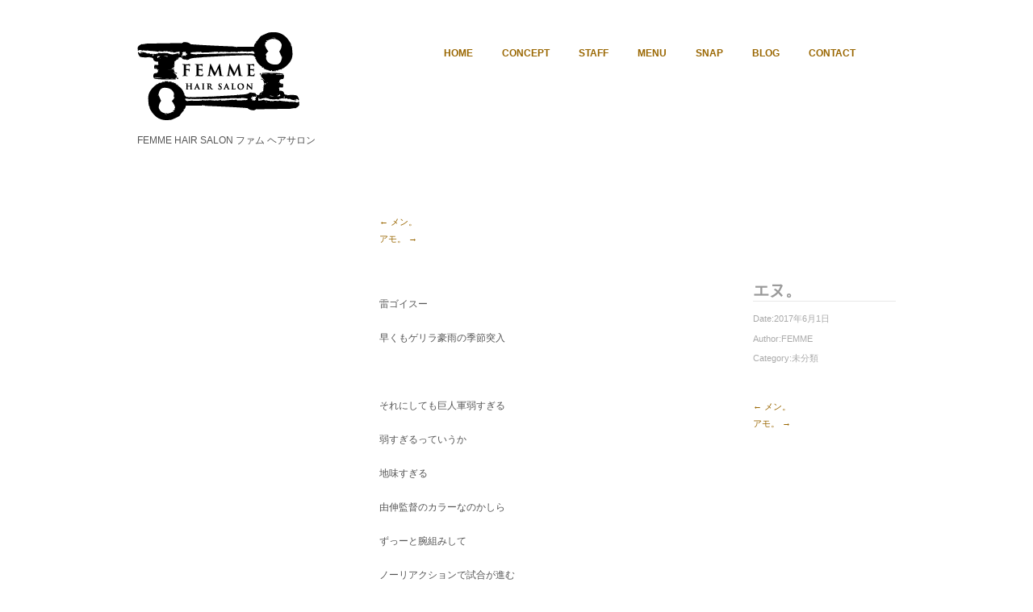

--- FILE ---
content_type: text/html; charset=UTF-8
request_url: https://femme-hairsalon.com/%E3%82%A8%E3%83%8C%E3%80%82
body_size: 38418
content:
<!doctype html>
<html dir="ltr" lang="ja">
<head>
<meta http-equiv="Content-Type" content="text/html; charset=UTF-8" />
<meta http-equiv="X-UA-Compatible" content="IE=edge,chrome=1">
    
<!-- Mobile viewport optimized -->
<meta name="viewport" content="width=device-width,initial-scale=1">


<!-- Title -->
<title>エヌ。 | FEMME HAIR SALON WEB｜ファム ヘアサロン</title>

<!-- Stylesheet -->	
<link rel="stylesheet" href="https://femme-hairsalon.com/wp-content/themes/child/style.css" type="text/css" />

<link rel="profile" href="http://gmpg.org/xfn/11" />
<link rel="pingback" href="https://femme-hairsalon.com/xmlrpc.php" />

<!-- WP Head -->
<title>エヌ。 | FEMME HAIR SALON WEB｜ファム ヘアサロン</title>
	<style>img:is([sizes="auto" i], [sizes^="auto," i]) { contain-intrinsic-size: 3000px 1500px }</style>
	
		<!-- All in One SEO 4.8.4.1 - aioseo.com -->
	<meta name="robots" content="max-image-preview:large" />
	<meta name="author" content="FEMME"/>
	<link rel="canonical" href="https://femme-hairsalon.com/%e3%82%a8%e3%83%8c%e3%80%82" />
	<meta name="generator" content="All in One SEO (AIOSEO) 4.8.4.1" />
		<script type="application/ld+json" class="aioseo-schema">
			{"@context":"https:\/\/schema.org","@graph":[{"@type":"Article","@id":"https:\/\/femme-hairsalon.com\/%e3%82%a8%e3%83%8c%e3%80%82#article","name":"\u30a8\u30cc\u3002 | FEMME HAIR SALON WEB\uff5c\u30d5\u30a1\u30e0 \u30d8\u30a2\u30b5\u30ed\u30f3","headline":"\u30a8\u30cc\u3002","author":{"@id":"https:\/\/femme-hairsalon.com\/author\/femme#author"},"publisher":{"@id":"https:\/\/femme-hairsalon.com\/#organization"},"image":{"@type":"ImageObject","url":"http:\/\/femme-hairsalon.com\/wp-content\/uploads\/2017\/06\/20170601_121056-e1496326458289-169x300.jpg","@id":"https:\/\/femme-hairsalon.com\/%e3%82%a8%e3%83%8c%e3%80%82\/#articleImage"},"datePublished":"2017-06-01T23:18:24+09:00","dateModified":"2017-06-01T23:18:24+09:00","inLanguage":"ja","mainEntityOfPage":{"@id":"https:\/\/femme-hairsalon.com\/%e3%82%a8%e3%83%8c%e3%80%82#webpage"},"isPartOf":{"@id":"https:\/\/femme-hairsalon.com\/%e3%82%a8%e3%83%8c%e3%80%82#webpage"},"articleSection":"\u672a\u5206\u985e"},{"@type":"BreadcrumbList","@id":"https:\/\/femme-hairsalon.com\/%e3%82%a8%e3%83%8c%e3%80%82#breadcrumblist","itemListElement":[{"@type":"ListItem","@id":"https:\/\/femme-hairsalon.com#listItem","position":1,"name":"\u30db\u30fc\u30e0","item":"https:\/\/femme-hairsalon.com","nextItem":{"@type":"ListItem","@id":"https:\/\/femme-hairsalon.com\/category\/%e6%9c%aa%e5%88%86%e9%a1%9e#listItem","name":"\u672a\u5206\u985e"}},{"@type":"ListItem","@id":"https:\/\/femme-hairsalon.com\/category\/%e6%9c%aa%e5%88%86%e9%a1%9e#listItem","position":2,"name":"\u672a\u5206\u985e","item":"https:\/\/femme-hairsalon.com\/category\/%e6%9c%aa%e5%88%86%e9%a1%9e","nextItem":{"@type":"ListItem","@id":"https:\/\/femme-hairsalon.com\/%e3%82%a8%e3%83%8c%e3%80%82#listItem","name":"\u30a8\u30cc\u3002"},"previousItem":{"@type":"ListItem","@id":"https:\/\/femme-hairsalon.com#listItem","name":"\u30db\u30fc\u30e0"}},{"@type":"ListItem","@id":"https:\/\/femme-hairsalon.com\/%e3%82%a8%e3%83%8c%e3%80%82#listItem","position":3,"name":"\u30a8\u30cc\u3002","previousItem":{"@type":"ListItem","@id":"https:\/\/femme-hairsalon.com\/category\/%e6%9c%aa%e5%88%86%e9%a1%9e#listItem","name":"\u672a\u5206\u985e"}}]},{"@type":"Organization","@id":"https:\/\/femme-hairsalon.com\/#organization","name":"FEMME HAIR SALON","description":"FEMME HAIR SALON \u30d5\u30a1\u30e0 \u30d8\u30a2\u30b5\u30ed\u30f3","url":"https:\/\/femme-hairsalon.com\/","telephone":"+81862065466","logo":{"@type":"ImageObject","url":"https:\/\/femme-hairsalon.com\/wp-content\/uploads\/2012\/06\/femme_logo1.gif","@id":"https:\/\/femme-hairsalon.com\/%e3%82%a8%e3%83%8c%e3%80%82\/#organizationLogo","width":201,"height":109,"caption":"FEMME HAIR SALON"},"image":{"@id":"https:\/\/femme-hairsalon.com\/%e3%82%a8%e3%83%8c%e3%80%82\/#organizationLogo"},"sameAs":["https:\/\/www.instagram.com\/femmehairsalon\/"]},{"@type":"Person","@id":"https:\/\/femme-hairsalon.com\/author\/femme#author","url":"https:\/\/femme-hairsalon.com\/author\/femme","name":"FEMME","image":{"@type":"ImageObject","@id":"https:\/\/femme-hairsalon.com\/%e3%82%a8%e3%83%8c%e3%80%82#authorImage","url":"https:\/\/secure.gravatar.com\/avatar\/919d8aa4881f105c0cb9cfc7d956fb2fc00ef5db717347e6e55c05427206756e?s=96&d=mm&r=g","width":96,"height":96,"caption":"FEMME"}},{"@type":"WebPage","@id":"https:\/\/femme-hairsalon.com\/%e3%82%a8%e3%83%8c%e3%80%82#webpage","url":"https:\/\/femme-hairsalon.com\/%e3%82%a8%e3%83%8c%e3%80%82","name":"\u30a8\u30cc\u3002 | FEMME HAIR SALON WEB\uff5c\u30d5\u30a1\u30e0 \u30d8\u30a2\u30b5\u30ed\u30f3","inLanguage":"ja","isPartOf":{"@id":"https:\/\/femme-hairsalon.com\/#website"},"breadcrumb":{"@id":"https:\/\/femme-hairsalon.com\/%e3%82%a8%e3%83%8c%e3%80%82#breadcrumblist"},"author":{"@id":"https:\/\/femme-hairsalon.com\/author\/femme#author"},"creator":{"@id":"https:\/\/femme-hairsalon.com\/author\/femme#author"},"datePublished":"2017-06-01T23:18:24+09:00","dateModified":"2017-06-01T23:18:24+09:00"},{"@type":"WebSite","@id":"https:\/\/femme-hairsalon.com\/#website","url":"https:\/\/femme-hairsalon.com\/","name":"FEMME  HAIR SALON WEB\uff5c\u30d5\u30a1\u30e0 \u30d8\u30a2\u30b5\u30ed\u30f3","description":"FEMME HAIR SALON \u30d5\u30a1\u30e0 \u30d8\u30a2\u30b5\u30ed\u30f3","inLanguage":"ja","publisher":{"@id":"https:\/\/femme-hairsalon.com\/#organization"}}]}
		</script>
		<!-- All in One SEO -->

<meta name="generator" content="WordPress 6.8.3" />
<meta name="template" content="Hatch 0.3.1" />
<link rel="alternate" type="application/rss+xml" title="FEMME  HAIR SALON WEB｜ファム ヘアサロン &raquo; フィード" href="https://femme-hairsalon.com/feed" />
<link rel="alternate" type="application/rss+xml" title="FEMME  HAIR SALON WEB｜ファム ヘアサロン &raquo; コメントフィード" href="https://femme-hairsalon.com/comments/feed" />
<link rel="alternate" type="application/rss+xml" title="FEMME  HAIR SALON WEB｜ファム ヘアサロン &raquo; エヌ。 のコメントのフィード" href="https://femme-hairsalon.com/%e3%82%a8%e3%83%8c%e3%80%82/feed" />
		<!-- This site uses the Google Analytics by MonsterInsights plugin v9.11.1 - Using Analytics tracking - https://www.monsterinsights.com/ -->
		<!-- Note: MonsterInsights is not currently configured on this site. The site owner needs to authenticate with Google Analytics in the MonsterInsights settings panel. -->
					<!-- No tracking code set -->
				<!-- / Google Analytics by MonsterInsights -->
		<script type="text/javascript">
/* <![CDATA[ */
window._wpemojiSettings = {"baseUrl":"https:\/\/s.w.org\/images\/core\/emoji\/16.0.1\/72x72\/","ext":".png","svgUrl":"https:\/\/s.w.org\/images\/core\/emoji\/16.0.1\/svg\/","svgExt":".svg","source":{"concatemoji":"https:\/\/femme-hairsalon.com\/wp-includes\/js\/wp-emoji-release.min.js?ver=6.8.3"}};
/*! This file is auto-generated */
!function(s,n){var o,i,e;function c(e){try{var t={supportTests:e,timestamp:(new Date).valueOf()};sessionStorage.setItem(o,JSON.stringify(t))}catch(e){}}function p(e,t,n){e.clearRect(0,0,e.canvas.width,e.canvas.height),e.fillText(t,0,0);var t=new Uint32Array(e.getImageData(0,0,e.canvas.width,e.canvas.height).data),a=(e.clearRect(0,0,e.canvas.width,e.canvas.height),e.fillText(n,0,0),new Uint32Array(e.getImageData(0,0,e.canvas.width,e.canvas.height).data));return t.every(function(e,t){return e===a[t]})}function u(e,t){e.clearRect(0,0,e.canvas.width,e.canvas.height),e.fillText(t,0,0);for(var n=e.getImageData(16,16,1,1),a=0;a<n.data.length;a++)if(0!==n.data[a])return!1;return!0}function f(e,t,n,a){switch(t){case"flag":return n(e,"\ud83c\udff3\ufe0f\u200d\u26a7\ufe0f","\ud83c\udff3\ufe0f\u200b\u26a7\ufe0f")?!1:!n(e,"\ud83c\udde8\ud83c\uddf6","\ud83c\udde8\u200b\ud83c\uddf6")&&!n(e,"\ud83c\udff4\udb40\udc67\udb40\udc62\udb40\udc65\udb40\udc6e\udb40\udc67\udb40\udc7f","\ud83c\udff4\u200b\udb40\udc67\u200b\udb40\udc62\u200b\udb40\udc65\u200b\udb40\udc6e\u200b\udb40\udc67\u200b\udb40\udc7f");case"emoji":return!a(e,"\ud83e\udedf")}return!1}function g(e,t,n,a){var r="undefined"!=typeof WorkerGlobalScope&&self instanceof WorkerGlobalScope?new OffscreenCanvas(300,150):s.createElement("canvas"),o=r.getContext("2d",{willReadFrequently:!0}),i=(o.textBaseline="top",o.font="600 32px Arial",{});return e.forEach(function(e){i[e]=t(o,e,n,a)}),i}function t(e){var t=s.createElement("script");t.src=e,t.defer=!0,s.head.appendChild(t)}"undefined"!=typeof Promise&&(o="wpEmojiSettingsSupports",i=["flag","emoji"],n.supports={everything:!0,everythingExceptFlag:!0},e=new Promise(function(e){s.addEventListener("DOMContentLoaded",e,{once:!0})}),new Promise(function(t){var n=function(){try{var e=JSON.parse(sessionStorage.getItem(o));if("object"==typeof e&&"number"==typeof e.timestamp&&(new Date).valueOf()<e.timestamp+604800&&"object"==typeof e.supportTests)return e.supportTests}catch(e){}return null}();if(!n){if("undefined"!=typeof Worker&&"undefined"!=typeof OffscreenCanvas&&"undefined"!=typeof URL&&URL.createObjectURL&&"undefined"!=typeof Blob)try{var e="postMessage("+g.toString()+"("+[JSON.stringify(i),f.toString(),p.toString(),u.toString()].join(",")+"));",a=new Blob([e],{type:"text/javascript"}),r=new Worker(URL.createObjectURL(a),{name:"wpTestEmojiSupports"});return void(r.onmessage=function(e){c(n=e.data),r.terminate(),t(n)})}catch(e){}c(n=g(i,f,p,u))}t(n)}).then(function(e){for(var t in e)n.supports[t]=e[t],n.supports.everything=n.supports.everything&&n.supports[t],"flag"!==t&&(n.supports.everythingExceptFlag=n.supports.everythingExceptFlag&&n.supports[t]);n.supports.everythingExceptFlag=n.supports.everythingExceptFlag&&!n.supports.flag,n.DOMReady=!1,n.readyCallback=function(){n.DOMReady=!0}}).then(function(){return e}).then(function(){var e;n.supports.everything||(n.readyCallback(),(e=n.source||{}).concatemoji?t(e.concatemoji):e.wpemoji&&e.twemoji&&(t(e.twemoji),t(e.wpemoji)))}))}((window,document),window._wpemojiSettings);
/* ]]> */
</script>
<link rel='stylesheet' id='style-css' href='https://femme-hairsalon.com/wp-content/themes/child/style.css?ver=6.8.3' type='text/css' media='all' />
<style id='wp-emoji-styles-inline-css' type='text/css'>

	img.wp-smiley, img.emoji {
		display: inline !important;
		border: none !important;
		box-shadow: none !important;
		height: 1em !important;
		width: 1em !important;
		margin: 0 0.07em !important;
		vertical-align: -0.1em !important;
		background: none !important;
		padding: 0 !important;
	}
</style>
<link rel='stylesheet' id='wp-block-library-css' href='https://femme-hairsalon.com/wp-includes/css/dist/block-library/style.min.css?ver=6.8.3' type='text/css' media='all' />
<style id='classic-theme-styles-inline-css' type='text/css'>
/*! This file is auto-generated */
.wp-block-button__link{color:#fff;background-color:#32373c;border-radius:9999px;box-shadow:none;text-decoration:none;padding:calc(.667em + 2px) calc(1.333em + 2px);font-size:1.125em}.wp-block-file__button{background:#32373c;color:#fff;text-decoration:none}
</style>
<style id='global-styles-inline-css' type='text/css'>
:root{--wp--preset--aspect-ratio--square: 1;--wp--preset--aspect-ratio--4-3: 4/3;--wp--preset--aspect-ratio--3-4: 3/4;--wp--preset--aspect-ratio--3-2: 3/2;--wp--preset--aspect-ratio--2-3: 2/3;--wp--preset--aspect-ratio--16-9: 16/9;--wp--preset--aspect-ratio--9-16: 9/16;--wp--preset--color--black: #000000;--wp--preset--color--cyan-bluish-gray: #abb8c3;--wp--preset--color--white: #ffffff;--wp--preset--color--pale-pink: #f78da7;--wp--preset--color--vivid-red: #cf2e2e;--wp--preset--color--luminous-vivid-orange: #ff6900;--wp--preset--color--luminous-vivid-amber: #fcb900;--wp--preset--color--light-green-cyan: #7bdcb5;--wp--preset--color--vivid-green-cyan: #00d084;--wp--preset--color--pale-cyan-blue: #8ed1fc;--wp--preset--color--vivid-cyan-blue: #0693e3;--wp--preset--color--vivid-purple: #9b51e0;--wp--preset--gradient--vivid-cyan-blue-to-vivid-purple: linear-gradient(135deg,rgba(6,147,227,1) 0%,rgb(155,81,224) 100%);--wp--preset--gradient--light-green-cyan-to-vivid-green-cyan: linear-gradient(135deg,rgb(122,220,180) 0%,rgb(0,208,130) 100%);--wp--preset--gradient--luminous-vivid-amber-to-luminous-vivid-orange: linear-gradient(135deg,rgba(252,185,0,1) 0%,rgba(255,105,0,1) 100%);--wp--preset--gradient--luminous-vivid-orange-to-vivid-red: linear-gradient(135deg,rgba(255,105,0,1) 0%,rgb(207,46,46) 100%);--wp--preset--gradient--very-light-gray-to-cyan-bluish-gray: linear-gradient(135deg,rgb(238,238,238) 0%,rgb(169,184,195) 100%);--wp--preset--gradient--cool-to-warm-spectrum: linear-gradient(135deg,rgb(74,234,220) 0%,rgb(151,120,209) 20%,rgb(207,42,186) 40%,rgb(238,44,130) 60%,rgb(251,105,98) 80%,rgb(254,248,76) 100%);--wp--preset--gradient--blush-light-purple: linear-gradient(135deg,rgb(255,206,236) 0%,rgb(152,150,240) 100%);--wp--preset--gradient--blush-bordeaux: linear-gradient(135deg,rgb(254,205,165) 0%,rgb(254,45,45) 50%,rgb(107,0,62) 100%);--wp--preset--gradient--luminous-dusk: linear-gradient(135deg,rgb(255,203,112) 0%,rgb(199,81,192) 50%,rgb(65,88,208) 100%);--wp--preset--gradient--pale-ocean: linear-gradient(135deg,rgb(255,245,203) 0%,rgb(182,227,212) 50%,rgb(51,167,181) 100%);--wp--preset--gradient--electric-grass: linear-gradient(135deg,rgb(202,248,128) 0%,rgb(113,206,126) 100%);--wp--preset--gradient--midnight: linear-gradient(135deg,rgb(2,3,129) 0%,rgb(40,116,252) 100%);--wp--preset--font-size--small: 13px;--wp--preset--font-size--medium: 20px;--wp--preset--font-size--large: 36px;--wp--preset--font-size--x-large: 42px;--wp--preset--spacing--20: 0.44rem;--wp--preset--spacing--30: 0.67rem;--wp--preset--spacing--40: 1rem;--wp--preset--spacing--50: 1.5rem;--wp--preset--spacing--60: 2.25rem;--wp--preset--spacing--70: 3.38rem;--wp--preset--spacing--80: 5.06rem;--wp--preset--shadow--natural: 6px 6px 9px rgba(0, 0, 0, 0.2);--wp--preset--shadow--deep: 12px 12px 50px rgba(0, 0, 0, 0.4);--wp--preset--shadow--sharp: 6px 6px 0px rgba(0, 0, 0, 0.2);--wp--preset--shadow--outlined: 6px 6px 0px -3px rgba(255, 255, 255, 1), 6px 6px rgba(0, 0, 0, 1);--wp--preset--shadow--crisp: 6px 6px 0px rgba(0, 0, 0, 1);}:where(.is-layout-flex){gap: 0.5em;}:where(.is-layout-grid){gap: 0.5em;}body .is-layout-flex{display: flex;}.is-layout-flex{flex-wrap: wrap;align-items: center;}.is-layout-flex > :is(*, div){margin: 0;}body .is-layout-grid{display: grid;}.is-layout-grid > :is(*, div){margin: 0;}:where(.wp-block-columns.is-layout-flex){gap: 2em;}:where(.wp-block-columns.is-layout-grid){gap: 2em;}:where(.wp-block-post-template.is-layout-flex){gap: 1.25em;}:where(.wp-block-post-template.is-layout-grid){gap: 1.25em;}.has-black-color{color: var(--wp--preset--color--black) !important;}.has-cyan-bluish-gray-color{color: var(--wp--preset--color--cyan-bluish-gray) !important;}.has-white-color{color: var(--wp--preset--color--white) !important;}.has-pale-pink-color{color: var(--wp--preset--color--pale-pink) !important;}.has-vivid-red-color{color: var(--wp--preset--color--vivid-red) !important;}.has-luminous-vivid-orange-color{color: var(--wp--preset--color--luminous-vivid-orange) !important;}.has-luminous-vivid-amber-color{color: var(--wp--preset--color--luminous-vivid-amber) !important;}.has-light-green-cyan-color{color: var(--wp--preset--color--light-green-cyan) !important;}.has-vivid-green-cyan-color{color: var(--wp--preset--color--vivid-green-cyan) !important;}.has-pale-cyan-blue-color{color: var(--wp--preset--color--pale-cyan-blue) !important;}.has-vivid-cyan-blue-color{color: var(--wp--preset--color--vivid-cyan-blue) !important;}.has-vivid-purple-color{color: var(--wp--preset--color--vivid-purple) !important;}.has-black-background-color{background-color: var(--wp--preset--color--black) !important;}.has-cyan-bluish-gray-background-color{background-color: var(--wp--preset--color--cyan-bluish-gray) !important;}.has-white-background-color{background-color: var(--wp--preset--color--white) !important;}.has-pale-pink-background-color{background-color: var(--wp--preset--color--pale-pink) !important;}.has-vivid-red-background-color{background-color: var(--wp--preset--color--vivid-red) !important;}.has-luminous-vivid-orange-background-color{background-color: var(--wp--preset--color--luminous-vivid-orange) !important;}.has-luminous-vivid-amber-background-color{background-color: var(--wp--preset--color--luminous-vivid-amber) !important;}.has-light-green-cyan-background-color{background-color: var(--wp--preset--color--light-green-cyan) !important;}.has-vivid-green-cyan-background-color{background-color: var(--wp--preset--color--vivid-green-cyan) !important;}.has-pale-cyan-blue-background-color{background-color: var(--wp--preset--color--pale-cyan-blue) !important;}.has-vivid-cyan-blue-background-color{background-color: var(--wp--preset--color--vivid-cyan-blue) !important;}.has-vivid-purple-background-color{background-color: var(--wp--preset--color--vivid-purple) !important;}.has-black-border-color{border-color: var(--wp--preset--color--black) !important;}.has-cyan-bluish-gray-border-color{border-color: var(--wp--preset--color--cyan-bluish-gray) !important;}.has-white-border-color{border-color: var(--wp--preset--color--white) !important;}.has-pale-pink-border-color{border-color: var(--wp--preset--color--pale-pink) !important;}.has-vivid-red-border-color{border-color: var(--wp--preset--color--vivid-red) !important;}.has-luminous-vivid-orange-border-color{border-color: var(--wp--preset--color--luminous-vivid-orange) !important;}.has-luminous-vivid-amber-border-color{border-color: var(--wp--preset--color--luminous-vivid-amber) !important;}.has-light-green-cyan-border-color{border-color: var(--wp--preset--color--light-green-cyan) !important;}.has-vivid-green-cyan-border-color{border-color: var(--wp--preset--color--vivid-green-cyan) !important;}.has-pale-cyan-blue-border-color{border-color: var(--wp--preset--color--pale-cyan-blue) !important;}.has-vivid-cyan-blue-border-color{border-color: var(--wp--preset--color--vivid-cyan-blue) !important;}.has-vivid-purple-border-color{border-color: var(--wp--preset--color--vivid-purple) !important;}.has-vivid-cyan-blue-to-vivid-purple-gradient-background{background: var(--wp--preset--gradient--vivid-cyan-blue-to-vivid-purple) !important;}.has-light-green-cyan-to-vivid-green-cyan-gradient-background{background: var(--wp--preset--gradient--light-green-cyan-to-vivid-green-cyan) !important;}.has-luminous-vivid-amber-to-luminous-vivid-orange-gradient-background{background: var(--wp--preset--gradient--luminous-vivid-amber-to-luminous-vivid-orange) !important;}.has-luminous-vivid-orange-to-vivid-red-gradient-background{background: var(--wp--preset--gradient--luminous-vivid-orange-to-vivid-red) !important;}.has-very-light-gray-to-cyan-bluish-gray-gradient-background{background: var(--wp--preset--gradient--very-light-gray-to-cyan-bluish-gray) !important;}.has-cool-to-warm-spectrum-gradient-background{background: var(--wp--preset--gradient--cool-to-warm-spectrum) !important;}.has-blush-light-purple-gradient-background{background: var(--wp--preset--gradient--blush-light-purple) !important;}.has-blush-bordeaux-gradient-background{background: var(--wp--preset--gradient--blush-bordeaux) !important;}.has-luminous-dusk-gradient-background{background: var(--wp--preset--gradient--luminous-dusk) !important;}.has-pale-ocean-gradient-background{background: var(--wp--preset--gradient--pale-ocean) !important;}.has-electric-grass-gradient-background{background: var(--wp--preset--gradient--electric-grass) !important;}.has-midnight-gradient-background{background: var(--wp--preset--gradient--midnight) !important;}.has-small-font-size{font-size: var(--wp--preset--font-size--small) !important;}.has-medium-font-size{font-size: var(--wp--preset--font-size--medium) !important;}.has-large-font-size{font-size: var(--wp--preset--font-size--large) !important;}.has-x-large-font-size{font-size: var(--wp--preset--font-size--x-large) !important;}
:where(.wp-block-post-template.is-layout-flex){gap: 1.25em;}:where(.wp-block-post-template.is-layout-grid){gap: 1.25em;}
:where(.wp-block-columns.is-layout-flex){gap: 2em;}:where(.wp-block-columns.is-layout-grid){gap: 2em;}
:root :where(.wp-block-pullquote){font-size: 1.5em;line-height: 1.6;}
</style>
<link rel='stylesheet' id='hatch_fancybox-stylesheet-css' href='https://femme-hairsalon.com/wp-content/themes/hatch/js/fancybox/jquery.fancybox-1.3.4.css?ver=1' type='text/css' media='screen' />
<style id='akismet-widget-style-inline-css' type='text/css'>

			.a-stats {
				--akismet-color-mid-green: #357b49;
				--akismet-color-white: #fff;
				--akismet-color-light-grey: #f6f7f7;

				max-width: 350px;
				width: auto;
			}

			.a-stats * {
				all: unset;
				box-sizing: border-box;
			}

			.a-stats strong {
				font-weight: 600;
			}

			.a-stats a.a-stats__link,
			.a-stats a.a-stats__link:visited,
			.a-stats a.a-stats__link:active {
				background: var(--akismet-color-mid-green);
				border: none;
				box-shadow: none;
				border-radius: 8px;
				color: var(--akismet-color-white);
				cursor: pointer;
				display: block;
				font-family: -apple-system, BlinkMacSystemFont, 'Segoe UI', 'Roboto', 'Oxygen-Sans', 'Ubuntu', 'Cantarell', 'Helvetica Neue', sans-serif;
				font-weight: 500;
				padding: 12px;
				text-align: center;
				text-decoration: none;
				transition: all 0.2s ease;
			}

			/* Extra specificity to deal with TwentyTwentyOne focus style */
			.widget .a-stats a.a-stats__link:focus {
				background: var(--akismet-color-mid-green);
				color: var(--akismet-color-white);
				text-decoration: none;
			}

			.a-stats a.a-stats__link:hover {
				filter: brightness(110%);
				box-shadow: 0 4px 12px rgba(0, 0, 0, 0.06), 0 0 2px rgba(0, 0, 0, 0.16);
			}

			.a-stats .count {
				color: var(--akismet-color-white);
				display: block;
				font-size: 1.5em;
				line-height: 1.4;
				padding: 0 13px;
				white-space: nowrap;
			}
		
</style>
<script type="text/javascript" src="https://femme-hairsalon.com/wp-includes/js/jquery/jquery.min.js?ver=3.7.1" id="jquery-core-js"></script>
<script type="text/javascript" src="https://femme-hairsalon.com/wp-includes/js/jquery/jquery-migrate.min.js?ver=3.4.1" id="jquery-migrate-js"></script>
<script type="text/javascript" src="https://femme-hairsalon.com/wp-content/plugins/google-analyticator/external-tracking.min.js?ver=6.5.7" id="ga-external-tracking-js"></script>
<link rel="https://api.w.org/" href="https://femme-hairsalon.com/wp-json/" /><link rel="alternate" title="JSON" type="application/json" href="https://femme-hairsalon.com/wp-json/wp/v2/posts/1728" /><link rel="EditURI" type="application/rsd+xml" title="RSD" href="https://femme-hairsalon.com/xmlrpc.php?rsd" />
<link rel='shortlink' href='https://femme-hairsalon.com/?p=1728' />
<link rel="alternate" title="oEmbed (JSON)" type="application/json+oembed" href="https://femme-hairsalon.com/wp-json/oembed/1.0/embed?url=https%3A%2F%2Ffemme-hairsalon.com%2F%25e3%2582%25a8%25e3%2583%258c%25e3%2580%2582" />
<link rel="alternate" title="oEmbed (XML)" type="text/xml+oembed" href="https://femme-hairsalon.com/wp-json/oembed/1.0/embed?url=https%3A%2F%2Ffemme-hairsalon.com%2F%25e3%2582%25a8%25e3%2583%258c%25e3%2580%2582&#038;format=xml" />

	<style type="text/css">

		/* Font size. */
					html { font-size: 16px; }
		
		/* Font family. */
					h1, h2, h3, h4, h5, h6, dl dt, blockquote, blockquote blockquote blockquote, #site-title, #menu-primary li a { font-family: 'Arial', serif; }
		
		/* Link color. */
					a, a:visited, .page-template-front .hfeed-more .hentry .entry-title a:hover, .entry-title a, .entry-title a:visited { color: #996600; }
			.read-more, .read-more:visited, .pagination a:hover, .comment-navigation a:hover, #respond #submit, .button, a.button, #subscribe #subbutton, .wpcf7-submit, #loginform .button-primary { background-color: #996600; }
				a:hover, a:focus { color: #000; }
		.read-more:hover, #respond #submit:hover, .button:hover, a.button:hover, #subscribe #subbutton:hover, .wpcf7-submit:hover, #loginform .button-primary:hover { background-color: #111; }

		/* Custom CSS. */
		
	
	</style>	


<!-- Style settings -->
<style type="text/css" media="all">
html { font-size: 16px; }
body { font-family: Arial, serif; }
a, a:visited, #footer a:hover, .entry-title a:hover { color: #996600; }
a:hover, a:focus { color: #000; }
</style>

<!-- BEGIN: WP Social Bookmarking Light HEAD --><script>
    (function (d, s, id) {
        var js, fjs = d.getElementsByTagName(s)[0];
        if (d.getElementById(id)) return;
        js = d.createElement(s);
        js.id = id;
        js.src = "//connect.facebook.net/ja_JP/sdk.js#xfbml=1&version=v2.7";
        fjs.parentNode.insertBefore(js, fjs);
    }(document, 'script', 'facebook-jssdk'));
</script>
<style type="text/css">.wp_social_bookmarking_light{
    border: 0 !important;
    padding: 10px 0 20px 0 !important;
    margin: 0 !important;
}
.wp_social_bookmarking_light div{
    float: left !important;
    border: 0 !important;
    padding: 0 !important;
    margin: 0 5px 0px 0 !important;
    min-height: 30px !important;
    line-height: 18px !important;
    text-indent: 0 !important;
}
.wp_social_bookmarking_light img{
    border: 0 !important;
    padding: 0;
    margin: 0;
    vertical-align: top !important;
}
.wp_social_bookmarking_light_clear{
    clear: both !important;
}
#fb-root{
    display: none;
}
.wsbl_facebook_like iframe{
    max-width: none !important;
}
.wsbl_pinterest a{
    border: 0px !important;
}
</style>
<!-- END: WP Social Bookmarking Light HEAD -->
<!-- Google Analytics Tracking by Google Analyticator 6.5.7 -->
<script type="text/javascript">
    var analyticsFileTypes = [];
    var analyticsSnippet = 'enabled';
    var analyticsEventTracking = 'enabled';
</script>
<script type="text/javascript">
	var _gaq = _gaq || [];
  
	_gaq.push(['_setAccount', 'UA-5165656-21']);
    _gaq.push(['_addDevId', 'i9k95']); // Google Analyticator App ID with Google
	_gaq.push(['_trackPageview']);

	(function() {
		var ga = document.createElement('script'); ga.type = 'text/javascript'; ga.async = true;
		                ga.src = ('https:' == document.location.protocol ? 'https://ssl' : 'http://www') + '.google-analytics.com/ga.js';
		                var s = document.getElementsByTagName('script')[0]; s.parentNode.insertBefore(ga, s);
	})();
</script>

</head>

<body class="wordpress  ja child-theme y2026 m01 d14 h19 wednesday logged-out custom-header singular singular-post singular-post-1728">

	
	<div id="container">
		
		<div class="wrap">

				
			<div id="header">
	
					
					<div id="branding">
						
									
							
							<h1 id="site-title">
								<a href="https://femme-hairsalon.com/" title="FEMME  HAIR SALON WEB｜ファム ヘアサロン" rel="Home">
									<img class="logo" src="http://femme-hairsalon.com/wp-content/uploads/2012/06/femme_logo1.gif" alt="FEMME  HAIR SALON WEB｜ファム ヘアサロン" />
								</a>
							</h1>
						
												
						<div id="site-description"><span>FEMME HAIR SALON ファム ヘアサロン</span></div>						
					</div><!-- #branding -->
					
					
	
	<div id="menu-primary" class="menu-container">

		
		<div class="menu"><ul id="menu-primary-items" class=""><li id="menu-item-54" class="menu-item menu-item-type-post_type menu-item-object-page menu-item-home menu-item-54"><a href="https://femme-hairsalon.com/">HOME</a></li>
<li id="menu-item-53" class="menu-item menu-item-type-post_type menu-item-object-page menu-item-53"><a href="https://femme-hairsalon.com/concept">CONCEPT</a></li>
<li id="menu-item-905" class="menu-item menu-item-type-post_type menu-item-object-page menu-item-905"><a href="https://femme-hairsalon.com/staff">STAFF</a></li>
<li id="menu-item-52" class="menu-item menu-item-type-post_type menu-item-object-page menu-item-52"><a href="https://femme-hairsalon.com/menu">MENU</a></li>
<li id="menu-item-829" class="menu-item menu-item-type-post_type menu-item-object-page menu-item-829"><a href="https://femme-hairsalon.com/snap">SNAP</a></li>
<li id="menu-item-51" class="menu-item menu-item-type-post_type menu-item-object-page current_page_parent menu-item-51"><a href="https://femme-hairsalon.com/blog">BLOG</a></li>
<li id="menu-item-50" class="menu-item menu-item-type-post_type menu-item-object-page menu-item-50"><a href="https://femme-hairsalon.com/contact">CONTACT</a></li>
</ul></div>
		
	</div><!-- #menu-primary .menu-container -->

	
				
	
						
					
			</div><!-- #header -->
	
				
				
			<div id="main">
	
				
	
	<div id="content">

		
		<div class="hfeed">

			
				
					
					<div id="post-1728" class="hentry post publish post-1 odd author-femme category-1">

												
						<div class="post-content">
								
	
		<div class="loop-nav">
			<div class="previous"><a href="https://femme-hairsalon.com/%e3%83%a1%e3%83%b3%e3%80%82-3" rel="prev">&larr; メン。</a></div>			<div class="next"><a href="https://femme-hairsalon.com/%e3%82%a2%e3%83%a2%e3%80%82" rel="next">アモ。 &rarr;</a></div>		</div><!-- .loop-nav -->

								
							<img src="https://femme-hairsalon.com/wp-content/themes/hatch/images/single_image_placeholder.png" alt="エヌ。" class="single-thumbnail featured" width="640" height="10" />													
                                <div class="post-aside">								
							
								<h1 class="post-title entry-title">エヌ。</h1>
								
								<div class="byline byline-date">Date:<a href="https://femme-hairsalon.com/%e3%82%a8%e3%83%8c%e3%80%82">2017年6月1日</a></div>
								
								<div class="byline byline-author">Author:<a href="https://femme-hairsalon.com/author/femme" title="FEMME の投稿" rel="author">FEMME</a></div>
								
								<div class="byline byline-ategory">Category:<a href="https://femme-hairsalon.com/category/%e6%9c%aa%e5%88%86%e9%a1%9e" rel="category tag">未分類</a></div>
								
								<div class="entry-meta"></div>
														
								<div class="byline byline-edit"></div>
								
								
	
		<div class="loop-nav">
			<div class="previous"><a href="https://femme-hairsalon.com/%e3%83%a1%e3%83%b3%e3%80%82-3" rel="prev">&larr; メン。</a></div>			<div class="next"><a href="https://femme-hairsalon.com/%e3%82%a2%e3%83%a2%e3%80%82" rel="next">アモ。 &rarr;</a></div>		</div><!-- .loop-nav -->

									

								
							</div>
						
							<div class="entry-content">
								<p>雷ゴイスー</p>
<p>早くもゲリラ豪雨の季節突入</p>
<p>&nbsp;</p>
<p>それにしても巨人軍弱すぎる</p>
<p>弱すぎるっていうか</p>
<p>地味すぎる</p>
<p>由伸監督のカラーなのかしら</p>
<p>ずっーと腕組みして</p>
<p>ノーリアクションで試合が進む</p>
<p>こんな地味な巨人軍久々</p>
<p>&nbsp;</p>
<p>そんな感じでさくっと</p>
<p>FEMMEにも新商品がドロップ</p>
<p><a href="https://femme-hairsalon.com/wp-content/uploads/2017/06/20170601_121056-e1496326458289.jpg"><img fetchpriority="high" decoding="async" class="alignleft size-medium wp-image-1729" src="https://femme-hairsalon.com/wp-content/uploads/2017/06/20170601_121056-e1496326458289-169x300.jpg" alt="20170601_121056" width="169" height="300" srcset="https://femme-hairsalon.com/wp-content/uploads/2017/06/20170601_121056-e1496326458289-169x300.jpg 169w, https://femme-hairsalon.com/wp-content/uploads/2017/06/20170601_121056-e1496326458289-768x1365.jpg 768w, https://femme-hairsalon.com/wp-content/uploads/2017/06/20170601_121056-e1496326458289-576x1024.jpg 576w, https://femme-hairsalon.com/wp-content/uploads/2017/06/20170601_121056-e1496326458289.jpg 1152w" sizes="(max-width: 169px) 100vw, 169px" /></a></p>
<p>&nbsp;</p>
<p>&nbsp;</p>
<p>&nbsp;</p>
<p>&nbsp;</p>
<p>&nbsp;</p>
<p>&nbsp;</p>
<p>&nbsp;</p>
<p>&nbsp;</p>
<p>&nbsp;</p>
<p>N.　エヌドットのバーム</p>
<p>流行りものである</p>
<p>何が良いって</p>
<p>ウェットな質感とか</p>
<p>パッケージが洒落とるとかあるけど</p>
<p>なんか響きがよい</p>
<p>「ウチなー、スタイリング剤バーム使ってんねん」</p>
<p>なんか良い</p>
<p>&nbsp;</p>
<p>是非購入を</p>
<p>&nbsp;</p>
<p>&nbsp;</p>
<p>FEMME スドウ</p>
<p>&nbsp;</p>
<p>&nbsp;</p>
<div class='wp_social_bookmarking_light'>        <div class="wsbl_facebook_like"><div id="fb-root"></div><fb:like href="https://femme-hairsalon.com/%e3%82%a8%e3%83%8c%e3%80%82" layout="button_count" action="like" width="100" share="false" show_faces="false" ></fb:like></div>        <div class="wsbl_facebook_share"><div id="fb-root"></div><fb:share-button href="https://femme-hairsalon.com/%e3%82%a8%e3%83%8c%e3%80%82" type="button_count" ></fb:share-button></div>        <div class="wsbl_twitter"><a href="https://twitter.com/share" class="twitter-share-button" data-url="https://femme-hairsalon.com/%e3%82%a8%e3%83%8c%e3%80%82" data-text="エヌ。" data-lang="ja">Tweet</a></div>        <div class="wsbl_google_plus_one"><g:plusone size="medium" annotation="none" href="https://femme-hairsalon.com/%e3%82%a8%e3%83%8c%e3%80%82" ></g:plusone></div>        <div class="wsbl_line"><a href='http://line.me/R/msg/text/?%E3%82%A8%E3%83%8C%E3%80%82%0D%0Ahttps%3A%2F%2Ffemme-hairsalon.com%2F%25e3%2582%25a8%25e3%2583%258c%25e3%2580%2582' title='LINEで送る' rel=nofollow class='wp_social_bookmarking_light_a' ><img src='https://femme-hairsalon.com/wp-content/plugins/wp-social-bookmarking-light/public/images/line88x20.png' alt='LINEで送る' title='LINEで送る' width='88' height='20' class='wp_social_bookmarking_light_img' /></a></div></div>
<br class='wp_social_bookmarking_light_clear' />
															</div><!-- .entry-content -->

													
						</div><!-- .post-content -->

					</div><!-- .hentry -->

					
					
					
					
<div id="comments-template">

	<div class="comments-wrap">

		<div id="comments">

			
			
		</div><!-- #comments -->

			<div id="respond" class="comment-respond">
		<h3 id="reply-title" class="comment-reply-title">Leave a Reply <small><a rel="nofollow" id="cancel-comment-reply-link" href="/%E3%82%A8%E3%83%8C%E3%80%82#respond" style="display:none;">Click here to cancel reply.</a></small></h3><form action="https://femme-hairsalon.com/wp-comments-post.php" method="post" id="commentform" class="comment-form"><p class="form-textarea req"><!--<label for="comment">Comment</label>--><textarea name="comment" id="comment" cols="60" rows="10"></textarea></p><p class="form-author req"><input type="text" class="text-input" name="author" id="author" value="" size="40" /><label for="author">Name <span class="required">*</span> </label></p>
<p class="form-email req"><input type="text" class="text-input" name="email" id="email" value="" size="40" /><label for="email">Email <span class="required">*</span> </label></p>
<p class="form-url"><input type="text" class="text-input" name="url" id="url" value="" size="40" /><label for="url">Website</label></p>
<p class="form-submit"><input name="submit" type="submit" id="submit" class="submit" value="Post Comment &rarr;" /> <input type='hidden' name='comment_post_ID' value='1728' id='comment_post_ID' />
<input type='hidden' name='comment_parent' id='comment_parent' value='0' />
</p><p style="display: none;"><input type="hidden" id="akismet_comment_nonce" name="akismet_comment_nonce" value="cafa1274ce" /></p><p style="display: none !important;" class="akismet-fields-container" data-prefix="ak_"><label>&#916;<textarea name="ak_hp_textarea" cols="45" rows="8" maxlength="100"></textarea></label><input type="hidden" id="ak_js_1" name="ak_js" value="69"/><script>document.getElementById( "ak_js_1" ).setAttribute( "value", ( new Date() ).getTime() );</script></p></form>	</div><!-- #respond -->
	
	</div><!-- .comments-wrap -->

</div><!-- #comments-template -->
				
			
		</div><!-- .hfeed -->

		
		

	</div><!-- #content -->

	
				
				
		</div><!-- #main -->

		
				

		
		<div id="footer">

			
			<div class="footer-content">
			
                
                <p class="copyright">Copyright &#169; 2026 <a href="https://femme-hairsalon.com/" rel="home">FEMME  HAIR SALON WEB｜ファム ヘアサロン</a></p>
				
				
			</div>

			
		</div><!-- #footer -->

				
		</div><!-- .wrap -->

	</div><!-- #container -->

		
	<script type="speculationrules">
{"prefetch":[{"source":"document","where":{"and":[{"href_matches":"\/*"},{"not":{"href_matches":["\/wp-*.php","\/wp-admin\/*","\/wp-content\/uploads\/*","\/wp-content\/*","\/wp-content\/plugins\/*","\/wp-content\/themes\/child\/*","\/wp-content\/themes\/hatch\/*","\/*\\?(.+)"]}},{"not":{"selector_matches":"a[rel~=\"nofollow\"]"}},{"not":{"selector_matches":".no-prefetch, .no-prefetch a"}}]},"eagerness":"conservative"}]}
</script>

<!-- BEGIN: WP Social Bookmarking Light FOOTER -->    <script>!function(d,s,id){var js,fjs=d.getElementsByTagName(s)[0],p=/^http:/.test(d.location)?'http':'https';if(!d.getElementById(id)){js=d.createElement(s);js.id=id;js.src=p+'://platform.twitter.com/widgets.js';fjs.parentNode.insertBefore(js,fjs);}}(document, 'script', 'twitter-wjs');</script>    <script src="https://apis.google.com/js/platform.js" async defer>
        {lang: "ja"}
    </script><!-- END: WP Social Bookmarking Light FOOTER -->
<script type="text/javascript" src="https://femme-hairsalon.com/wp-content/themes/hatch/js/fancybox/jquery.fancybox-1.3.4.pack.js?ver=1.0" id="hatch_fancybox-js"></script>
<script type="text/javascript" src="https://femme-hairsalon.com/wp-content/themes/hatch/js/jquery.fitvids.js?ver=1.0" id="hatch_fitvids-js"></script>
<script type="text/javascript" src="https://femme-hairsalon.com/wp-content/themes/hatch/js/footer-scripts.js?ver=1.0" id="hatch_footer-scripts-js"></script>
<script type="text/javascript" src="https://femme-hairsalon.com/wp-includes/js/comment-reply.min.js?ver=6.8.3" id="comment-reply-js" async="async" data-wp-strategy="async"></script>
<script type="text/javascript" src="https://femme-hairsalon.com/wp-content/themes/hatch/library/js/drop-downs.min.js?ver=20130805" id="drop-downs-js"></script>
<script defer type="text/javascript" src="https://femme-hairsalon.com/wp-content/plugins/akismet/_inc/akismet-frontend.js?ver=1752214507" id="akismet-frontend-js"></script>

</body>
</html>

--- FILE ---
content_type: text/html; charset=utf-8
request_url: https://accounts.google.com/o/oauth2/postmessageRelay?parent=https%3A%2F%2Ffemme-hairsalon.com&jsh=m%3B%2F_%2Fscs%2Fabc-static%2F_%2Fjs%2Fk%3Dgapi.lb.en.OE6tiwO4KJo.O%2Fd%3D1%2Frs%3DAHpOoo_Itz6IAL6GO-n8kgAepm47TBsg1Q%2Fm%3D__features__
body_size: 162
content:
<!DOCTYPE html><html><head><title></title><meta http-equiv="content-type" content="text/html; charset=utf-8"><meta http-equiv="X-UA-Compatible" content="IE=edge"><meta name="viewport" content="width=device-width, initial-scale=1, minimum-scale=1, maximum-scale=1, user-scalable=0"><script src='https://ssl.gstatic.com/accounts/o/2580342461-postmessagerelay.js' nonce="x0pCH22gpPLJDO5QehJU9A"></script></head><body><script type="text/javascript" src="https://apis.google.com/js/rpc:shindig_random.js?onload=init" nonce="x0pCH22gpPLJDO5QehJU9A"></script></body></html>

--- FILE ---
content_type: text/css
request_url: https://femme-hairsalon.com/wp-content/themes/child/style.css?ver=6.8.3
body_size: 5081
content:
/**
 * Theme Name: Femme
 * Template:   hatch
 * Description: Hatch�q�e�[�}
 *
 */
@import url('../hatch/style.css');


h3 {
font-size: 1.3em;
}

#menu-primary li a {
margin-left: 3.0em;
}

#content .hentry .entry-title {
	color: #999 !important;
}


/* Galleries 
-------------------------------------------------------------- */
.gallery {
	display: block;
	clear: both;
	overflow: hidden;
	margin: 0 auto;
	margin: 0 !important;
}
.gallery br {
	display: block;
	line-height: 0;
	height: 0;
}
.gallery a { border: none; }
.gallery .gallery-row {
	display: block;
	clear: both;
	overflow: hidden;
	margin: 0
}
.gallery .gallery-item {
	overflow: hidden;
	float: left;
	margin: 0;
	margin: 0 0 20px 0 !important;
	text-align: left;
	list-style: none;
	padding: 0;
}
.gallery img, .gallery .gallery-item .gallery-icon img {
	max-width: 89%;
	height: auto;
	margin: 0 auto;
}
.gallery-icon {
	overflow: hidden;
	margin: 0;
}
.gallery-caption {
	margin: 0;
	font-size: 0.9166666666666667em;
	line-height: 1.4em;
	color: #aaa;
}
.singular-attachment .hentry .gallery-caption { display: none; /* Hide captions in gallery on attachment pages */ }
.attachment-image {
	float: left;
	width: 100%;
}

/* Layout
-------------------------------------------------------------- */
#main {
	clear: both;
	width: 100%;
	margin: 0 auto;
	position: relative;
}
#content, .singular-page.page-template-fullwidth #content {
	float: right; /*left*/
	width: 640px; /*100%*/
	margin: 0 0 40px 0;
	min-height: 180px;
}
.singular-page #content {
	float: right;
	width: 68.08510638297872%;
}
#sidebar-primary {
	float: left;
	width: 27.65957446808511%;
}
.wrap {
	max-width: 940px;
	margin: 0 auto;
	position: relative;
}
#comments-template { clear: left; float: left; width: 68.08510638297872%; }
.singular-page #comments-template { width: 100%; }

.home .hentry, .archive .hentry, .home .sticky {
    width: 100%;
    height: auto;
}

/* Dropdowns
-------------------------------------------------------------- */
.menu ul {
	margin: 0 50px 0 0;
	padding: 0;
	list-style: none;
}
.menu li:hover { visibility: inherit }
.menu li {
	float: left;
	position: relative;
}
.menu a {
	display: block;
	position: relative;
}
#menu-primary li ul {
	display: none;
	position: absolute;
	top: 25px;
	left: 12px;
	border: 1px solid #d9d9d9;
	background: #fff;
	-webkit-box-shadow: 0 0 7px rgba(0,0,0,.11);
	-moz-box-shadow: 0 0 7px rgba(0,0,0,.11);
	box-shadow: 0 0 7px rgba(0,0,0,.11);
	z-index: 100;	
}
#menu-primary li:hover ul, #menu-primary li.sfHover ul {
	display: block;
}
#menu-primary li:hover li ul, #menu-primary li.sfHover li ul { top: -999em; }
#menu-primary li li:hover ul, #menu-primary li li.sfHover ul {
	top: -1px;
	left: 10em;	/* no-javascript fix */
	margin-left: 0;
	border-top: 1px solid #d9d9d9;
}


/* Posts 
-------------------------------------------------------------- */
.hentry {
	float: left;
	width: 100%;
	margin: 0 0 20px 0;
	font-size: 1em;
}
.singular .hentry {
	margin: 0 0 20px 0;
	position: relative;
}
.home .hentry, .archive .hentry {
	/*float: left;
	width: 23.40425531914894%;
	height: 150px;*/
	margin: 0 2.127659574468085% 20px 0;
	position: relative;
	/*overflow: hidden;*/
}
.hentry img, .entry-content iframe, .entry-content object, .entry-content video, .entry-content embed {
	 max-width: 100%; 
	 }
.hentry .single-thumbnail {
	margin-bottom: 40px;
}
.hentry .featured {
	display: none;
}
.hentry .archive-thumbnail {
	max-width: 100%;
}
.home #content, .archive #content {
	float: right;
	/*width: 100%;*/
}
.home .hentry.last, .archive .hentry.last {
	margin-right: 0;
}
.post-link {
	display: block;
}
.post-aside {
	/*float: right;
	width: 27.65957446808511%;
	margin-top: 40px;*/
}
.entry-content .gallery {
	clear: both;
}

/* Post titles 
-------------------------------------------------------------- */
.hentry .entry-title {
	margin: 0 0 0.6em 0;
	padding: 0;
	/*font-size: 1.083333333333333em;*/
	line-height: 1.3em;
	border: none;
	color: #333;
	border-bottom:#E8E8E8 1px solid;
}
.home .hentry .entry-title {
	font-weight: normal;
	position: absolute;
	bottom: 0;
	right: 0;
	max-width: 90%;
	margin-bottom: 0;
	background: #fff;
	opacity: 0;
}

.archive .hentry .entry-title {
	font-weight: normal;
	/*position: absolute;*/
	bottom: 0;
	right: 0;
	max-width: 90%;
	margin-bottom: 0;
	background: #fff;
	/*opacity: 0;*/
}

.home .hentry .entry-content{
	margin-top:0px;
}


.hentry .entry-content{
	margin-top:60px;
}



/* �ǉ��@*/

.Text1 {
	font-size:16px;
	color:#8C7100;
	font-weight: bold;
}

/*snap �M�������[*/
.ngg-gallery-thumbnail img {
	border: 1px solid #F6F6F6 !important;
	margin: 15px 0px 15px 15px !important;
}

@media only screen and (max-width: 767px) {
#header {
	margin-left: 20px;
}

#content, .singular-page.page-template-fullwidth #content {
	float: left;
	width: 90%;
	min-height: 180px;
	margin-top: 0;
	margin-right: 10px;
	margin-bottom: 40px;
	margin-left: 30px;
}

.home .hentry, .archive .hentry {
margin: 0 auto 20px auto;
clear: left;
width: 100%;
}

#sidebar-primary {
	float: left;
	width: 100%;
	margin-left: 20px;
}

.galleria-stage {
bottom: 10px;
}
element.style {
height: auto;
}
}

